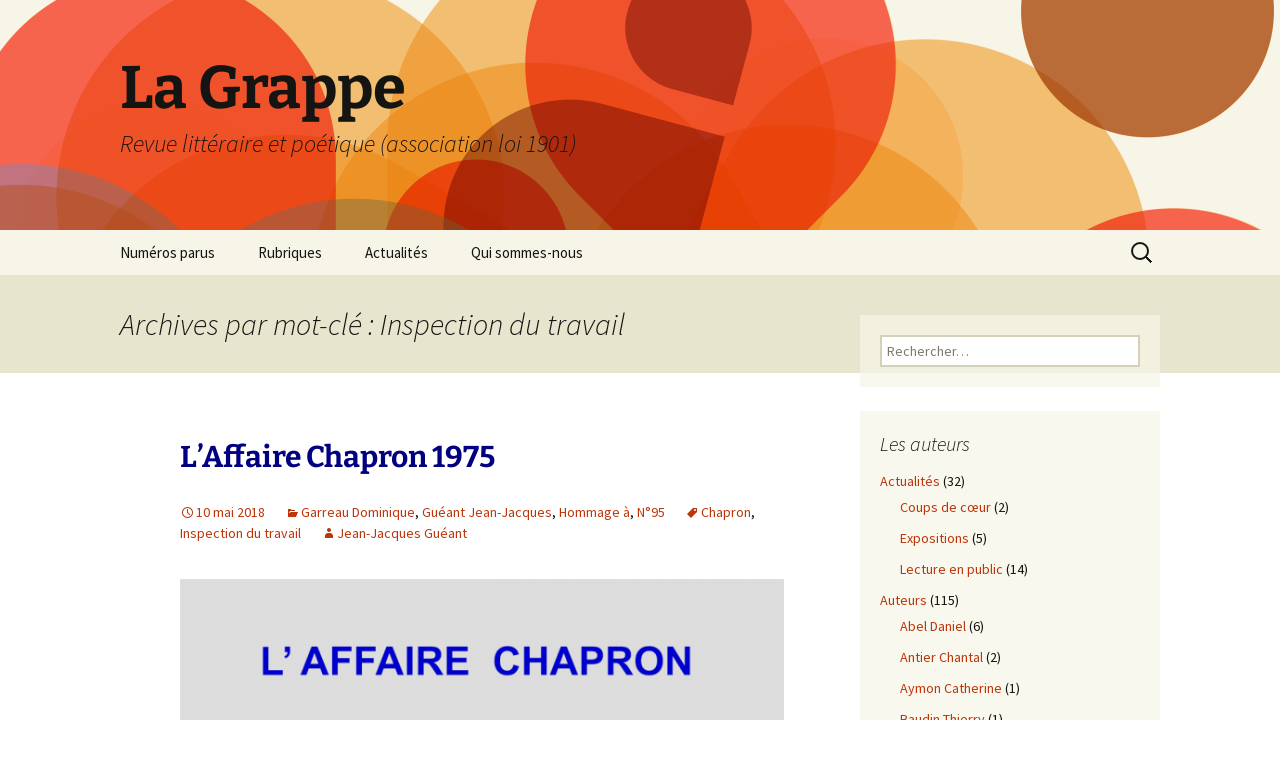

--- FILE ---
content_type: text/html; charset=UTF-8
request_url: https://revuelagrappe.fr/tag/inspection-du-travail/
body_size: 10421
content:
<!DOCTYPE html>
<html lang="fr-FR">
<head>
	<meta charset="UTF-8">
	<meta name="viewport" content="width=device-width, initial-scale=1.0">
	<title>Inspection du travail | La Grappe</title>
	<link rel="profile" href="https://gmpg.org/xfn/11">
	<link rel="pingback" href="https://revuelagrappe.fr/xmlrpc.php">
	<meta name='robots' content='max-image-preview:large' />
<link rel="alternate" type="application/rss+xml" title="La Grappe &raquo; Flux" href="https://revuelagrappe.fr/feed/" />
<link rel="alternate" type="application/rss+xml" title="La Grappe &raquo; Flux des commentaires" href="https://revuelagrappe.fr/comments/feed/" />
<link rel="alternate" type="application/rss+xml" title="La Grappe &raquo; Flux de l’étiquette Inspection du travail" href="https://revuelagrappe.fr/tag/inspection-du-travail/feed/" />
<script>
window._wpemojiSettings = {"baseUrl":"https:\/\/s.w.org\/images\/core\/emoji\/15.0.3\/72x72\/","ext":".png","svgUrl":"https:\/\/s.w.org\/images\/core\/emoji\/15.0.3\/svg\/","svgExt":".svg","source":{"concatemoji":"https:\/\/revuelagrappe.fr\/wp-includes\/js\/wp-emoji-release.min.js?ver=6.6.4"}};
/*! This file is auto-generated */
!function(i,n){var o,s,e;function c(e){try{var t={supportTests:e,timestamp:(new Date).valueOf()};sessionStorage.setItem(o,JSON.stringify(t))}catch(e){}}function p(e,t,n){e.clearRect(0,0,e.canvas.width,e.canvas.height),e.fillText(t,0,0);var t=new Uint32Array(e.getImageData(0,0,e.canvas.width,e.canvas.height).data),r=(e.clearRect(0,0,e.canvas.width,e.canvas.height),e.fillText(n,0,0),new Uint32Array(e.getImageData(0,0,e.canvas.width,e.canvas.height).data));return t.every(function(e,t){return e===r[t]})}function u(e,t,n){switch(t){case"flag":return n(e,"\ud83c\udff3\ufe0f\u200d\u26a7\ufe0f","\ud83c\udff3\ufe0f\u200b\u26a7\ufe0f")?!1:!n(e,"\ud83c\uddfa\ud83c\uddf3","\ud83c\uddfa\u200b\ud83c\uddf3")&&!n(e,"\ud83c\udff4\udb40\udc67\udb40\udc62\udb40\udc65\udb40\udc6e\udb40\udc67\udb40\udc7f","\ud83c\udff4\u200b\udb40\udc67\u200b\udb40\udc62\u200b\udb40\udc65\u200b\udb40\udc6e\u200b\udb40\udc67\u200b\udb40\udc7f");case"emoji":return!n(e,"\ud83d\udc26\u200d\u2b1b","\ud83d\udc26\u200b\u2b1b")}return!1}function f(e,t,n){var r="undefined"!=typeof WorkerGlobalScope&&self instanceof WorkerGlobalScope?new OffscreenCanvas(300,150):i.createElement("canvas"),a=r.getContext("2d",{willReadFrequently:!0}),o=(a.textBaseline="top",a.font="600 32px Arial",{});return e.forEach(function(e){o[e]=t(a,e,n)}),o}function t(e){var t=i.createElement("script");t.src=e,t.defer=!0,i.head.appendChild(t)}"undefined"!=typeof Promise&&(o="wpEmojiSettingsSupports",s=["flag","emoji"],n.supports={everything:!0,everythingExceptFlag:!0},e=new Promise(function(e){i.addEventListener("DOMContentLoaded",e,{once:!0})}),new Promise(function(t){var n=function(){try{var e=JSON.parse(sessionStorage.getItem(o));if("object"==typeof e&&"number"==typeof e.timestamp&&(new Date).valueOf()<e.timestamp+604800&&"object"==typeof e.supportTests)return e.supportTests}catch(e){}return null}();if(!n){if("undefined"!=typeof Worker&&"undefined"!=typeof OffscreenCanvas&&"undefined"!=typeof URL&&URL.createObjectURL&&"undefined"!=typeof Blob)try{var e="postMessage("+f.toString()+"("+[JSON.stringify(s),u.toString(),p.toString()].join(",")+"));",r=new Blob([e],{type:"text/javascript"}),a=new Worker(URL.createObjectURL(r),{name:"wpTestEmojiSupports"});return void(a.onmessage=function(e){c(n=e.data),a.terminate(),t(n)})}catch(e){}c(n=f(s,u,p))}t(n)}).then(function(e){for(var t in e)n.supports[t]=e[t],n.supports.everything=n.supports.everything&&n.supports[t],"flag"!==t&&(n.supports.everythingExceptFlag=n.supports.everythingExceptFlag&&n.supports[t]);n.supports.everythingExceptFlag=n.supports.everythingExceptFlag&&!n.supports.flag,n.DOMReady=!1,n.readyCallback=function(){n.DOMReady=!0}}).then(function(){return e}).then(function(){var e;n.supports.everything||(n.readyCallback(),(e=n.source||{}).concatemoji?t(e.concatemoji):e.wpemoji&&e.twemoji&&(t(e.twemoji),t(e.wpemoji)))}))}((window,document),window._wpemojiSettings);
</script>
<style id='wp-emoji-styles-inline-css'>

	img.wp-smiley, img.emoji {
		display: inline !important;
		border: none !important;
		box-shadow: none !important;
		height: 1em !important;
		width: 1em !important;
		margin: 0 0.07em !important;
		vertical-align: -0.1em !important;
		background: none !important;
		padding: 0 !important;
	}
</style>
<link rel='stylesheet' id='wp-block-library-css' href='https://revuelagrappe.fr/wp-includes/css/dist/block-library/style.min.css?ver=6.6.4' media='all' />
<style id='wp-block-library-theme-inline-css'>
.wp-block-audio :where(figcaption){color:#555;font-size:13px;text-align:center}.is-dark-theme .wp-block-audio :where(figcaption){color:#ffffffa6}.wp-block-audio{margin:0 0 1em}.wp-block-code{border:1px solid #ccc;border-radius:4px;font-family:Menlo,Consolas,monaco,monospace;padding:.8em 1em}.wp-block-embed :where(figcaption){color:#555;font-size:13px;text-align:center}.is-dark-theme .wp-block-embed :where(figcaption){color:#ffffffa6}.wp-block-embed{margin:0 0 1em}.blocks-gallery-caption{color:#555;font-size:13px;text-align:center}.is-dark-theme .blocks-gallery-caption{color:#ffffffa6}:root :where(.wp-block-image figcaption){color:#555;font-size:13px;text-align:center}.is-dark-theme :root :where(.wp-block-image figcaption){color:#ffffffa6}.wp-block-image{margin:0 0 1em}.wp-block-pullquote{border-bottom:4px solid;border-top:4px solid;color:currentColor;margin-bottom:1.75em}.wp-block-pullquote cite,.wp-block-pullquote footer,.wp-block-pullquote__citation{color:currentColor;font-size:.8125em;font-style:normal;text-transform:uppercase}.wp-block-quote{border-left:.25em solid;margin:0 0 1.75em;padding-left:1em}.wp-block-quote cite,.wp-block-quote footer{color:currentColor;font-size:.8125em;font-style:normal;position:relative}.wp-block-quote.has-text-align-right{border-left:none;border-right:.25em solid;padding-left:0;padding-right:1em}.wp-block-quote.has-text-align-center{border:none;padding-left:0}.wp-block-quote.is-large,.wp-block-quote.is-style-large,.wp-block-quote.is-style-plain{border:none}.wp-block-search .wp-block-search__label{font-weight:700}.wp-block-search__button{border:1px solid #ccc;padding:.375em .625em}:where(.wp-block-group.has-background){padding:1.25em 2.375em}.wp-block-separator.has-css-opacity{opacity:.4}.wp-block-separator{border:none;border-bottom:2px solid;margin-left:auto;margin-right:auto}.wp-block-separator.has-alpha-channel-opacity{opacity:1}.wp-block-separator:not(.is-style-wide):not(.is-style-dots){width:100px}.wp-block-separator.has-background:not(.is-style-dots){border-bottom:none;height:1px}.wp-block-separator.has-background:not(.is-style-wide):not(.is-style-dots){height:2px}.wp-block-table{margin:0 0 1em}.wp-block-table td,.wp-block-table th{word-break:normal}.wp-block-table :where(figcaption){color:#555;font-size:13px;text-align:center}.is-dark-theme .wp-block-table :where(figcaption){color:#ffffffa6}.wp-block-video :where(figcaption){color:#555;font-size:13px;text-align:center}.is-dark-theme .wp-block-video :where(figcaption){color:#ffffffa6}.wp-block-video{margin:0 0 1em}:root :where(.wp-block-template-part.has-background){margin-bottom:0;margin-top:0;padding:1.25em 2.375em}
</style>
<style id='classic-theme-styles-inline-css'>
/*! This file is auto-generated */
.wp-block-button__link{color:#fff;background-color:#32373c;border-radius:9999px;box-shadow:none;text-decoration:none;padding:calc(.667em + 2px) calc(1.333em + 2px);font-size:1.125em}.wp-block-file__button{background:#32373c;color:#fff;text-decoration:none}
</style>
<style id='global-styles-inline-css'>
:root{--wp--preset--aspect-ratio--square: 1;--wp--preset--aspect-ratio--4-3: 4/3;--wp--preset--aspect-ratio--3-4: 3/4;--wp--preset--aspect-ratio--3-2: 3/2;--wp--preset--aspect-ratio--2-3: 2/3;--wp--preset--aspect-ratio--16-9: 16/9;--wp--preset--aspect-ratio--9-16: 9/16;--wp--preset--color--black: #000000;--wp--preset--color--cyan-bluish-gray: #abb8c3;--wp--preset--color--white: #fff;--wp--preset--color--pale-pink: #f78da7;--wp--preset--color--vivid-red: #cf2e2e;--wp--preset--color--luminous-vivid-orange: #ff6900;--wp--preset--color--luminous-vivid-amber: #fcb900;--wp--preset--color--light-green-cyan: #7bdcb5;--wp--preset--color--vivid-green-cyan: #00d084;--wp--preset--color--pale-cyan-blue: #8ed1fc;--wp--preset--color--vivid-cyan-blue: #0693e3;--wp--preset--color--vivid-purple: #9b51e0;--wp--preset--color--dark-gray: #141412;--wp--preset--color--red: #bc360a;--wp--preset--color--medium-orange: #db572f;--wp--preset--color--light-orange: #ea9629;--wp--preset--color--yellow: #fbca3c;--wp--preset--color--dark-brown: #220e10;--wp--preset--color--medium-brown: #722d19;--wp--preset--color--light-brown: #eadaa6;--wp--preset--color--beige: #e8e5ce;--wp--preset--color--off-white: #f7f5e7;--wp--preset--gradient--vivid-cyan-blue-to-vivid-purple: linear-gradient(135deg,rgba(6,147,227,1) 0%,rgb(155,81,224) 100%);--wp--preset--gradient--light-green-cyan-to-vivid-green-cyan: linear-gradient(135deg,rgb(122,220,180) 0%,rgb(0,208,130) 100%);--wp--preset--gradient--luminous-vivid-amber-to-luminous-vivid-orange: linear-gradient(135deg,rgba(252,185,0,1) 0%,rgba(255,105,0,1) 100%);--wp--preset--gradient--luminous-vivid-orange-to-vivid-red: linear-gradient(135deg,rgba(255,105,0,1) 0%,rgb(207,46,46) 100%);--wp--preset--gradient--very-light-gray-to-cyan-bluish-gray: linear-gradient(135deg,rgb(238,238,238) 0%,rgb(169,184,195) 100%);--wp--preset--gradient--cool-to-warm-spectrum: linear-gradient(135deg,rgb(74,234,220) 0%,rgb(151,120,209) 20%,rgb(207,42,186) 40%,rgb(238,44,130) 60%,rgb(251,105,98) 80%,rgb(254,248,76) 100%);--wp--preset--gradient--blush-light-purple: linear-gradient(135deg,rgb(255,206,236) 0%,rgb(152,150,240) 100%);--wp--preset--gradient--blush-bordeaux: linear-gradient(135deg,rgb(254,205,165) 0%,rgb(254,45,45) 50%,rgb(107,0,62) 100%);--wp--preset--gradient--luminous-dusk: linear-gradient(135deg,rgb(255,203,112) 0%,rgb(199,81,192) 50%,rgb(65,88,208) 100%);--wp--preset--gradient--pale-ocean: linear-gradient(135deg,rgb(255,245,203) 0%,rgb(182,227,212) 50%,rgb(51,167,181) 100%);--wp--preset--gradient--electric-grass: linear-gradient(135deg,rgb(202,248,128) 0%,rgb(113,206,126) 100%);--wp--preset--gradient--midnight: linear-gradient(135deg,rgb(2,3,129) 0%,rgb(40,116,252) 100%);--wp--preset--gradient--autumn-brown: linear-gradient(135deg, rgba(226,45,15,1) 0%, rgba(158,25,13,1) 100%);--wp--preset--gradient--sunset-yellow: linear-gradient(135deg, rgba(233,139,41,1) 0%, rgba(238,179,95,1) 100%);--wp--preset--gradient--light-sky: linear-gradient(135deg,rgba(228,228,228,1.0) 0%,rgba(208,225,252,1.0) 100%);--wp--preset--gradient--dark-sky: linear-gradient(135deg,rgba(0,0,0,1.0) 0%,rgba(56,61,69,1.0) 100%);--wp--preset--font-size--small: 13px;--wp--preset--font-size--medium: 20px;--wp--preset--font-size--large: 36px;--wp--preset--font-size--x-large: 42px;--wp--preset--spacing--20: 0.44rem;--wp--preset--spacing--30: 0.67rem;--wp--preset--spacing--40: 1rem;--wp--preset--spacing--50: 1.5rem;--wp--preset--spacing--60: 2.25rem;--wp--preset--spacing--70: 3.38rem;--wp--preset--spacing--80: 5.06rem;--wp--preset--shadow--natural: 6px 6px 9px rgba(0, 0, 0, 0.2);--wp--preset--shadow--deep: 12px 12px 50px rgba(0, 0, 0, 0.4);--wp--preset--shadow--sharp: 6px 6px 0px rgba(0, 0, 0, 0.2);--wp--preset--shadow--outlined: 6px 6px 0px -3px rgba(255, 255, 255, 1), 6px 6px rgba(0, 0, 0, 1);--wp--preset--shadow--crisp: 6px 6px 0px rgba(0, 0, 0, 1);}:where(.is-layout-flex){gap: 0.5em;}:where(.is-layout-grid){gap: 0.5em;}body .is-layout-flex{display: flex;}.is-layout-flex{flex-wrap: wrap;align-items: center;}.is-layout-flex > :is(*, div){margin: 0;}body .is-layout-grid{display: grid;}.is-layout-grid > :is(*, div){margin: 0;}:where(.wp-block-columns.is-layout-flex){gap: 2em;}:where(.wp-block-columns.is-layout-grid){gap: 2em;}:where(.wp-block-post-template.is-layout-flex){gap: 1.25em;}:where(.wp-block-post-template.is-layout-grid){gap: 1.25em;}.has-black-color{color: var(--wp--preset--color--black) !important;}.has-cyan-bluish-gray-color{color: var(--wp--preset--color--cyan-bluish-gray) !important;}.has-white-color{color: var(--wp--preset--color--white) !important;}.has-pale-pink-color{color: var(--wp--preset--color--pale-pink) !important;}.has-vivid-red-color{color: var(--wp--preset--color--vivid-red) !important;}.has-luminous-vivid-orange-color{color: var(--wp--preset--color--luminous-vivid-orange) !important;}.has-luminous-vivid-amber-color{color: var(--wp--preset--color--luminous-vivid-amber) !important;}.has-light-green-cyan-color{color: var(--wp--preset--color--light-green-cyan) !important;}.has-vivid-green-cyan-color{color: var(--wp--preset--color--vivid-green-cyan) !important;}.has-pale-cyan-blue-color{color: var(--wp--preset--color--pale-cyan-blue) !important;}.has-vivid-cyan-blue-color{color: var(--wp--preset--color--vivid-cyan-blue) !important;}.has-vivid-purple-color{color: var(--wp--preset--color--vivid-purple) !important;}.has-black-background-color{background-color: var(--wp--preset--color--black) !important;}.has-cyan-bluish-gray-background-color{background-color: var(--wp--preset--color--cyan-bluish-gray) !important;}.has-white-background-color{background-color: var(--wp--preset--color--white) !important;}.has-pale-pink-background-color{background-color: var(--wp--preset--color--pale-pink) !important;}.has-vivid-red-background-color{background-color: var(--wp--preset--color--vivid-red) !important;}.has-luminous-vivid-orange-background-color{background-color: var(--wp--preset--color--luminous-vivid-orange) !important;}.has-luminous-vivid-amber-background-color{background-color: var(--wp--preset--color--luminous-vivid-amber) !important;}.has-light-green-cyan-background-color{background-color: var(--wp--preset--color--light-green-cyan) !important;}.has-vivid-green-cyan-background-color{background-color: var(--wp--preset--color--vivid-green-cyan) !important;}.has-pale-cyan-blue-background-color{background-color: var(--wp--preset--color--pale-cyan-blue) !important;}.has-vivid-cyan-blue-background-color{background-color: var(--wp--preset--color--vivid-cyan-blue) !important;}.has-vivid-purple-background-color{background-color: var(--wp--preset--color--vivid-purple) !important;}.has-black-border-color{border-color: var(--wp--preset--color--black) !important;}.has-cyan-bluish-gray-border-color{border-color: var(--wp--preset--color--cyan-bluish-gray) !important;}.has-white-border-color{border-color: var(--wp--preset--color--white) !important;}.has-pale-pink-border-color{border-color: var(--wp--preset--color--pale-pink) !important;}.has-vivid-red-border-color{border-color: var(--wp--preset--color--vivid-red) !important;}.has-luminous-vivid-orange-border-color{border-color: var(--wp--preset--color--luminous-vivid-orange) !important;}.has-luminous-vivid-amber-border-color{border-color: var(--wp--preset--color--luminous-vivid-amber) !important;}.has-light-green-cyan-border-color{border-color: var(--wp--preset--color--light-green-cyan) !important;}.has-vivid-green-cyan-border-color{border-color: var(--wp--preset--color--vivid-green-cyan) !important;}.has-pale-cyan-blue-border-color{border-color: var(--wp--preset--color--pale-cyan-blue) !important;}.has-vivid-cyan-blue-border-color{border-color: var(--wp--preset--color--vivid-cyan-blue) !important;}.has-vivid-purple-border-color{border-color: var(--wp--preset--color--vivid-purple) !important;}.has-vivid-cyan-blue-to-vivid-purple-gradient-background{background: var(--wp--preset--gradient--vivid-cyan-blue-to-vivid-purple) !important;}.has-light-green-cyan-to-vivid-green-cyan-gradient-background{background: var(--wp--preset--gradient--light-green-cyan-to-vivid-green-cyan) !important;}.has-luminous-vivid-amber-to-luminous-vivid-orange-gradient-background{background: var(--wp--preset--gradient--luminous-vivid-amber-to-luminous-vivid-orange) !important;}.has-luminous-vivid-orange-to-vivid-red-gradient-background{background: var(--wp--preset--gradient--luminous-vivid-orange-to-vivid-red) !important;}.has-very-light-gray-to-cyan-bluish-gray-gradient-background{background: var(--wp--preset--gradient--very-light-gray-to-cyan-bluish-gray) !important;}.has-cool-to-warm-spectrum-gradient-background{background: var(--wp--preset--gradient--cool-to-warm-spectrum) !important;}.has-blush-light-purple-gradient-background{background: var(--wp--preset--gradient--blush-light-purple) !important;}.has-blush-bordeaux-gradient-background{background: var(--wp--preset--gradient--blush-bordeaux) !important;}.has-luminous-dusk-gradient-background{background: var(--wp--preset--gradient--luminous-dusk) !important;}.has-pale-ocean-gradient-background{background: var(--wp--preset--gradient--pale-ocean) !important;}.has-electric-grass-gradient-background{background: var(--wp--preset--gradient--electric-grass) !important;}.has-midnight-gradient-background{background: var(--wp--preset--gradient--midnight) !important;}.has-small-font-size{font-size: var(--wp--preset--font-size--small) !important;}.has-medium-font-size{font-size: var(--wp--preset--font-size--medium) !important;}.has-large-font-size{font-size: var(--wp--preset--font-size--large) !important;}.has-x-large-font-size{font-size: var(--wp--preset--font-size--x-large) !important;}
:where(.wp-block-post-template.is-layout-flex){gap: 1.25em;}:where(.wp-block-post-template.is-layout-grid){gap: 1.25em;}
:where(.wp-block-columns.is-layout-flex){gap: 2em;}:where(.wp-block-columns.is-layout-grid){gap: 2em;}
:root :where(.wp-block-pullquote){font-size: 1.5em;line-height: 1.6;}
</style>
<link rel='stylesheet' id='twentythirteen-fonts-css' href='https://revuelagrappe.fr/wp-content/themes/twentythirteen/fonts/source-sans-pro-plus-bitter.css?ver=20230328' media='all' />
<link rel='stylesheet' id='genericons-css' href='https://revuelagrappe.fr/wp-content/themes/twentythirteen/genericons/genericons.css?ver=20251101' media='all' />
<link rel='stylesheet' id='twentythirteen-style-css' href='https://revuelagrappe.fr/wp-content/themes/twentythirteen/style.css?ver=20251202' media='all' />
<link rel='stylesheet' id='twentythirteen-block-style-css' href='https://revuelagrappe.fr/wp-content/themes/twentythirteen/css/blocks.css?ver=20240520' media='all' />
<script src="https://revuelagrappe.fr/wp-includes/js/jquery/jquery.min.js?ver=3.7.1" id="jquery-core-js"></script>
<script src="https://revuelagrappe.fr/wp-includes/js/jquery/jquery-migrate.min.js?ver=3.4.1" id="jquery-migrate-js"></script>
<script src="https://revuelagrappe.fr/wp-content/themes/twentythirteen/js/functions.js?ver=20250727" id="twentythirteen-script-js" defer data-wp-strategy="defer"></script>
<link rel="https://api.w.org/" href="https://revuelagrappe.fr/wp-json/" /><link rel="alternate" title="JSON" type="application/json" href="https://revuelagrappe.fr/wp-json/wp/v2/tags/140" /><link rel="EditURI" type="application/rsd+xml" title="RSD" href="https://revuelagrappe.fr/xmlrpc.php?rsd" />
<meta name="generator" content="WordPress 6.6.4" />
	<style type="text/css" id="twentythirteen-header-css">
		.site-header {
		background: url(https://revuelagrappe.fr/wp-content/themes/twentythirteen/images/headers/circle.png) no-repeat scroll top;
		background-size: 1600px auto;
	}
	@media (max-width: 767px) {
		.site-header {
			background-size: 768px auto;
		}
	}
	@media (max-width: 359px) {
		.site-header {
			background-size: 360px auto;
		}
	}
			</style>
	<link rel="icon" href="https://revuelagrappe.fr/wp-content/uploads/2016/04/cropped-favicon_la_grappe-1-32x32.png" sizes="32x32" />
<link rel="icon" href="https://revuelagrappe.fr/wp-content/uploads/2016/04/cropped-favicon_la_grappe-1-192x192.png" sizes="192x192" />
<link rel="apple-touch-icon" href="https://revuelagrappe.fr/wp-content/uploads/2016/04/cropped-favicon_la_grappe-1-180x180.png" />
<meta name="msapplication-TileImage" content="https://revuelagrappe.fr/wp-content/uploads/2016/04/cropped-favicon_la_grappe-1-270x270.png" />
</head>

<body class="archive tag tag-inspection-du-travail tag-140 wp-embed-responsive sidebar no-avatars">
		<div id="page" class="hfeed site">
		<a class="screen-reader-text skip-link" href="#content">
			Aller au contenu		</a>
		<header id="masthead" class="site-header">
						<a class="home-link" href="https://revuelagrappe.fr/" rel="home" >
									<h1 class="site-title">La Grappe</h1>
													<h2 class="site-description">Revue littéraire et poétique (association loi 1901)</h2>
							</a>

			<div id="navbar" class="navbar">
				<nav id="site-navigation" class="navigation main-navigation">
					<button class="menu-toggle">Menu</button>
					<div class="menu-menu-1-container"><ul id="primary-menu" class="nav-menu"><li id="menu-item-1041" class="menu-item menu-item-type-taxonomy menu-item-object-category menu-item-has-children menu-item-1041"><a href="https://revuelagrappe.fr/category/rubriques/couvertures-et-sommaires/">Numéros parus</a>
<ul class="sub-menu">
	<li id="menu-item-962" class="menu-item menu-item-type-taxonomy menu-item-object-category menu-item-962"><a href="https://revuelagrappe.fr/category/numeros/n74/">N°74</a></li>
	<li id="menu-item-603" class="menu-item menu-item-type-taxonomy menu-item-object-category menu-item-603"><a href="https://revuelagrappe.fr/category/numeros/n81/">N°81</a></li>
	<li id="menu-item-1261" class="menu-item menu-item-type-taxonomy menu-item-object-category menu-item-1261"><a href="https://revuelagrappe.fr/category/numeros/n89/">N°89</a></li>
	<li id="menu-item-268" class="menu-item menu-item-type-taxonomy menu-item-object-category menu-item-268"><a href="https://revuelagrappe.fr/category/numeros/n90/">N°90</a></li>
	<li id="menu-item-1072" class="menu-item menu-item-type-taxonomy menu-item-object-category menu-item-1072"><a href="https://revuelagrappe.fr/category/numeros/n91/">N°91</a></li>
	<li id="menu-item-1422" class="menu-item menu-item-type-taxonomy menu-item-object-category menu-item-1422"><a href="https://revuelagrappe.fr/category/numeros/n92/">N°92</a></li>
	<li id="menu-item-819" class="menu-item menu-item-type-taxonomy menu-item-object-category menu-item-819"><a href="https://revuelagrappe.fr/category/numeros/n93/">N°93</a></li>
	<li id="menu-item-1260" class="menu-item menu-item-type-taxonomy menu-item-object-category menu-item-1260"><a href="https://revuelagrappe.fr/category/numeros/n95/">N°95</a></li>
</ul>
</li>
<li id="menu-item-811" class="menu-item menu-item-type-post_type menu-item-object-page menu-item-has-children menu-item-811"><a href="https://revuelagrappe.fr/rubriques/">Rubriques</a>
<ul class="sub-menu">
	<li id="menu-item-813" class="menu-item menu-item-type-taxonomy menu-item-object-category menu-item-813"><a href="https://revuelagrappe.fr/category/rubriques/couvertures-et-sommaires/">Couvertures et sommaires</a></li>
	<li id="menu-item-77" class="menu-item menu-item-type-taxonomy menu-item-object-category menu-item-77"><a href="https://revuelagrappe.fr/category/rubriques/liminaire/">Liminaire</a></li>
	<li id="menu-item-120" class="menu-item menu-item-type-taxonomy menu-item-object-category menu-item-120"><a href="https://revuelagrappe.fr/category/rubriques/dossier/">Dossier</a></li>
	<li id="menu-item-397" class="menu-item menu-item-type-taxonomy menu-item-object-category menu-item-397"><a href="https://revuelagrappe.fr/category/rubriques/clin-doeil/">Clin d’œil</a></li>
	<li id="menu-item-398" class="menu-item menu-item-type-taxonomy menu-item-object-category menu-item-398"><a href="https://revuelagrappe.fr/category/rubriques/hommage-a/">Hommage à</a></li>
	<li id="menu-item-1040" class="menu-item menu-item-type-taxonomy menu-item-object-category menu-item-1040"><a href="https://revuelagrappe.fr/category/rubriques/lettres-a/">Lettres à</a></li>
	<li id="menu-item-449" class="menu-item menu-item-type-taxonomy menu-item-object-category menu-item-449"><a href="https://revuelagrappe.fr/category/rubriques/chroniques-du-mauvais-oeil/">Chronique(s) du Mauvais œil</a></li>
	<li id="menu-item-219" class="menu-item menu-item-type-taxonomy menu-item-object-category menu-item-219"><a href="https://revuelagrappe.fr/category/rubriques/feuilleton/">Feuilleton</a></li>
	<li id="menu-item-399" class="menu-item menu-item-type-taxonomy menu-item-object-category menu-item-399"><a href="https://revuelagrappe.fr/category/rubriques/le-gout-des-mots/">Le goût des mots</a></li>
	<li id="menu-item-719" class="menu-item menu-item-type-taxonomy menu-item-object-category menu-item-719"><a href="https://revuelagrappe.fr/category/rubriques/ateliers-decriture/">Ateliers d&rsquo;écriture</a></li>
	<li id="menu-item-1073" class="menu-item menu-item-type-taxonomy menu-item-object-category menu-item-1073"><a href="https://revuelagrappe.fr/category/rubriques/et-a-lire/">et à lire&#8230;</a></li>
	<li id="menu-item-218" class="menu-item menu-item-type-taxonomy menu-item-object-category menu-item-218"><a href="https://revuelagrappe.fr/category/rubriques/notes-de-lecture/">Notes de lecture</a></li>
	<li id="menu-item-78" class="menu-item menu-item-type-taxonomy menu-item-object-category menu-item-78"><a href="https://revuelagrappe.fr/category/rubriques/entretien/">Entretien</a></li>
	<li id="menu-item-401" class="menu-item menu-item-type-taxonomy menu-item-object-category menu-item-401"><a href="https://revuelagrappe.fr/category/rubriques/salon/">Salon</a></li>
</ul>
</li>
<li id="menu-item-608" class="menu-item menu-item-type-taxonomy menu-item-object-category menu-item-has-children menu-item-608"><a href="https://revuelagrappe.fr/category/actualites/">Actualités</a>
<ul class="sub-menu">
	<li id="menu-item-720" class="menu-item menu-item-type-taxonomy menu-item-object-category menu-item-720"><a href="https://revuelagrappe.fr/category/actualites/coups-de-coeur/">Coups de cœur</a></li>
	<li id="menu-item-1044" class="menu-item menu-item-type-taxonomy menu-item-object-category menu-item-1044"><a href="https://revuelagrappe.fr/category/actualites/lecture-en-public/">Lecture en public</a></li>
	<li id="menu-item-1000" class="menu-item menu-item-type-taxonomy menu-item-object-category menu-item-1000"><a href="https://revuelagrappe.fr/category/actualites/expositions/">Expositions</a></li>
</ul>
</li>
<li id="menu-item-73" class="menu-item menu-item-type-post_type menu-item-object-page menu-item-has-children menu-item-73"><a href="https://revuelagrappe.fr/qui-sommes-nous/">Qui sommes-nous</a>
<ul class="sub-menu">
	<li id="menu-item-822" class="menu-item menu-item-type-post_type menu-item-object-page menu-item-822"><a href="https://revuelagrappe.fr/qui-sommes-nous/abonnez-vous/">Abonnez-vous</a></li>
	<li id="menu-item-680" class="menu-item menu-item-type-post_type menu-item-object-page menu-item-680"><a href="https://revuelagrappe.fr/qui-sommes-nous/mentions-legales/">Mentions légales</a></li>
</ul>
</li>
</ul></div>					<form role="search" method="get" class="search-form" action="https://revuelagrappe.fr/">
				<label>
					<span class="screen-reader-text">Rechercher :</span>
					<input type="search" class="search-field" placeholder="Rechercher…" value="" name="s" />
				</label>
				<input type="submit" class="search-submit" value="Rechercher" />
			</form>				</nav><!-- #site-navigation -->
			</div><!-- #navbar -->
		</header><!-- #masthead -->

		<div id="main" class="site-main">

	<div id="primary" class="content-area">
		<div id="content" class="site-content" role="main">

					<header class="archive-header">
				<h1 class="archive-title">
				Archives par mot-clé&nbsp;: Inspection du travail				</h1>

							</header><!-- .archive-header -->

							
<article id="post-1129" class="post-1129 post type-post status-publish format-standard hentry category-garreau-dominique category-gueant-jean-jacques category-hommage-a category-n95 tag-chapron tag-inspection-du-travail">
	<header class="entry-header">
		
				<h1 class="entry-title">
			<a href="https://revuelagrappe.fr/chapron/" rel="bookmark"><h2><span style="color: #000080;">L&rsquo;Affaire Chapron 1975</span></h2></a>
		</h1>
		
		<div class="entry-meta">
			<span class="date"><a href="https://revuelagrappe.fr/chapron/" title="Permalien vers L&rsquo;Affaire Chapron 1975" rel="bookmark"><time class="entry-date" datetime="2018-05-10T15:40:09+02:00">10 mai 2018</time></a></span><span class="categories-links"><a href="https://revuelagrappe.fr/category/auteurs/garreau-dominique/" rel="category tag">Garreau Dominique</a>, <a href="https://revuelagrappe.fr/category/auteurs/gueant-jean-jacques/" rel="category tag">Guéant Jean-Jacques</a>, <a href="https://revuelagrappe.fr/category/rubriques/hommage-a/" rel="category tag">Hommage à</a>, <a href="https://revuelagrappe.fr/category/numeros/n95/" rel="category tag">N°95</a></span><span class="tags-links"><a href="https://revuelagrappe.fr/tag/chapron/" rel="tag">Chapron</a>, <a href="https://revuelagrappe.fr/tag/inspection-du-travail/" rel="tag">Inspection du travail</a></span><span class="author vcard"><a class="url fn n" href="https://revuelagrappe.fr/author/jjg/" title="Afficher tous les articles par Jean-Jacques Guéant" rel="author">Jean-Jacques Guéant</a></span>					</div><!-- .entry-meta -->
	</header><!-- .entry-header -->

		<div class="entry-content">
		<p><a href="https://revuelagrappe.fr/wp-content/uploads/2018/05/CHAPronWeb.pdf"><img fetchpriority="high" decoding="async" src="https://revuelagrappe.fr/wp-content/uploads/2018/05/CHAPronWeb-651x1024.png" alt="" width="604" height="950" class="alignnone size-large wp-image-1132" srcset="https://revuelagrappe.fr/wp-content/uploads/2018/05/CHAPronWeb-651x1024.png 651w, https://revuelagrappe.fr/wp-content/uploads/2018/05/CHAPronWeb-191x300.png 191w, https://revuelagrappe.fr/wp-content/uploads/2018/05/CHAPronWeb-768x1209.png 768w, https://revuelagrappe.fr/wp-content/uploads/2018/05/CHAPronWeb.png 1000w" sizes="(max-width: 604px) 100vw, 604px" /></a>Cliquez sur la couverture ci-dessus pour ouvrir le récit de 24 pages &#8211; le document est au format PDF.</p>
	</div><!-- .entry-content -->
	
	<footer class="entry-meta">
					<div class="comments-link">
				<a href="https://revuelagrappe.fr/chapron/#respond"><span class="leave-reply">Laisser un commentaire</span></a>			</div><!-- .comments-link -->
		
			</footer><!-- .entry-meta -->
</article><!-- #post -->
			
			
		
		</div><!-- #content -->
	</div><!-- #primary -->

	<div id="tertiary" class="sidebar-container" role="complementary">
		<div class="sidebar-inner">
			<div class="widget-area">
				<aside id="search-2" class="widget widget_search"><form role="search" method="get" class="search-form" action="https://revuelagrappe.fr/">
				<label>
					<span class="screen-reader-text">Rechercher :</span>
					<input type="search" class="search-field" placeholder="Rechercher…" value="" name="s" />
				</label>
				<input type="submit" class="search-submit" value="Rechercher" />
			</form></aside><aside id="categories-3" class="widget widget_categories"><h3 class="widget-title">Les auteurs</h3><nav aria-label="Les auteurs">
			<ul>
					<li class="cat-item cat-item-97"><a href="https://revuelagrappe.fr/category/actualites/">Actualités</a> (32)
<ul class='children'>
	<li class="cat-item cat-item-3"><a href="https://revuelagrappe.fr/category/actualites/coups-de-coeur/">Coups de cœur</a> (2)
</li>
	<li class="cat-item cat-item-19"><a href="https://revuelagrappe.fr/category/actualites/expositions/">Expositions</a> (5)
</li>
	<li class="cat-item cat-item-133"><a href="https://revuelagrappe.fr/category/actualites/lecture-en-public/">Lecture en public</a> (14)
</li>
</ul>
</li>
	<li class="cat-item cat-item-2"><a href="https://revuelagrappe.fr/category/auteurs/">Auteurs</a> (115)
<ul class='children'>
	<li class="cat-item cat-item-23"><a href="https://revuelagrappe.fr/category/auteurs/abel-daniel/">Abel Daniel</a> (6)
</li>
	<li class="cat-item cat-item-44"><a href="https://revuelagrappe.fr/category/auteurs/antier-chantal/">Antier Chantal</a> (2)
</li>
	<li class="cat-item cat-item-136"><a href="https://revuelagrappe.fr/category/auteurs/aymon-catherine/">Aymon Catherine</a> (1)
</li>
	<li class="cat-item cat-item-134"><a href="https://revuelagrappe.fr/category/auteurs/baudin-thierry/">Baudin Thierry</a> (1)
</li>
	<li class="cat-item cat-item-39"><a href="https://revuelagrappe.fr/category/auteurs/bensimon-jean/">Bensimon Jean</a> (1)
</li>
	<li class="cat-item cat-item-161"><a href="https://revuelagrappe.fr/category/auteurs/blanc-patrice/">Blanc Patrice</a> (1)
</li>
	<li class="cat-item cat-item-96"><a href="https://revuelagrappe.fr/category/auteurs/blanchet-marc/">Blanchet Marc</a> (1)
</li>
	<li class="cat-item cat-item-137"><a href="https://revuelagrappe.fr/category/auteurs/boisson-pierre/">Boisson Pierre</a> (1)
</li>
	<li class="cat-item cat-item-92"><a href="https://revuelagrappe.fr/category/auteurs/bonnefoy-yves/">Bonnefoy Yves</a> (2)
</li>
	<li class="cat-item cat-item-152"><a href="https://revuelagrappe.fr/category/auteurs/boulic-jean-pierre/">Boulic Jean-Pierre</a> (2)
</li>
	<li class="cat-item cat-item-32"><a href="https://revuelagrappe.fr/category/auteurs/daillant-brigitte/">Daillant Brigitte</a> (2)
</li>
	<li class="cat-item cat-item-122"><a href="https://revuelagrappe.fr/category/auteurs/danchin-laurent/">Danchin Laurent</a> (1)
</li>
	<li class="cat-item cat-item-124"><a href="https://revuelagrappe.fr/category/auteurs/de-maximy-jean/">De Maximy Jean</a> (1)
</li>
	<li class="cat-item cat-item-158"><a href="https://revuelagrappe.fr/category/auteurs/desgouges-dominique/">Desgouges Dominique</a> (1)
</li>
	<li class="cat-item cat-item-79"><a href="https://revuelagrappe.fr/category/auteurs/desmaretz-bernard/">Desmaretz Bernard</a> (1)
</li>
	<li class="cat-item cat-item-80"><a href="https://revuelagrappe.fr/category/auteurs/desmaretz-marie/">Desmaretz Marie</a> (1)
</li>
	<li class="cat-item cat-item-126"><a href="https://revuelagrappe.fr/category/auteurs/dhainaut-pierre/">Dhainaut Pierre</a> (1)
</li>
	<li class="cat-item cat-item-156"><a href="https://revuelagrappe.fr/category/auteurs/duprat-andre/">Duprat André</a> (1)
</li>
	<li class="cat-item cat-item-138"><a href="https://revuelagrappe.fr/category/auteurs/garreau-dominique/">Garreau Dominique</a> (1)
</li>
	<li class="cat-item cat-item-118"><a href="https://revuelagrappe.fr/category/auteurs/gueant-catherine/">Guéant Catherine</a> (8)
</li>
	<li class="cat-item cat-item-22"><a href="https://revuelagrappe.fr/category/auteurs/gueant-jean-jacques/">Guéant Jean-Jacques</a> (20)
</li>
	<li class="cat-item cat-item-35"><a href="https://revuelagrappe.fr/category/auteurs/heaulme-gaelle/">Héaulme Gaëlle</a> (1)
</li>
	<li class="cat-item cat-item-141"><a href="https://revuelagrappe.fr/category/auteurs/holmberg-semia/">Holmberg Semia</a> (1)
</li>
	<li class="cat-item cat-item-26"><a href="https://revuelagrappe.fr/category/auteurs/jourdain-lea/">Jourdain Léa</a> (3)
</li>
	<li class="cat-item cat-item-34"><a href="https://revuelagrappe.fr/category/auteurs/laronde-dominique/">Laronde Dominique</a> (11)
</li>
	<li class="cat-item cat-item-25"><a href="https://revuelagrappe.fr/category/auteurs/le-maoult-monique/">Le Maoult Monique</a> (2)
</li>
	<li class="cat-item cat-item-24"><a href="https://revuelagrappe.fr/category/auteurs/leconte-gisele/">Leconte Gisèle</a> (1)
</li>
	<li class="cat-item cat-item-84"><a href="https://revuelagrappe.fr/category/auteurs/lemoigne-alain/">Lemoigne Alain</a> (1)
</li>
	<li class="cat-item cat-item-81"><a href="https://revuelagrappe.fr/category/auteurs/lesage-herve/">Lesage Hervé</a> (1)
</li>
	<li class="cat-item cat-item-157"><a href="https://revuelagrappe.fr/category/auteurs/letournel-celine/">Letournel Céline</a> (1)
</li>
	<li class="cat-item cat-item-38"><a href="https://revuelagrappe.fr/category/auteurs/lucchesi-jacques/">Lucchesi Jacques</a> (3)
</li>
	<li class="cat-item cat-item-33"><a href="https://revuelagrappe.fr/category/auteurs/mas-christel/">Mas Christel</a> (2)
</li>
	<li class="cat-item cat-item-27"><a href="https://revuelagrappe.fr/category/auteurs/millet-colette/">Millet Colette</a> (11)
</li>
	<li class="cat-item cat-item-28"><a href="https://revuelagrappe.fr/category/auteurs/miquel-sophie/">Miquel Sophie</a> (1)
</li>
	<li class="cat-item cat-item-155"><a href="https://revuelagrappe.fr/category/auteurs/monneveux-philippe/">Monneveux Philippe</a> (1)
</li>
	<li class="cat-item cat-item-83"><a href="https://revuelagrappe.fr/category/auteurs/nicol-jean-pierre/">Nicol Jean-Pierre</a> (1)
</li>
	<li class="cat-item cat-item-85"><a href="https://revuelagrappe.fr/category/auteurs/nuel-jean-jacques/">Nuel Jean-Jacques</a> (2)
</li>
	<li class="cat-item cat-item-36"><a href="https://revuelagrappe.fr/category/auteurs/pages-jean-christophe/">Pagès Jean-Christophe</a> (3)
</li>
	<li class="cat-item cat-item-40"><a href="https://revuelagrappe.fr/category/auteurs/paris-gerard/">Paris Gérard</a> (9)
</li>
	<li class="cat-item cat-item-30"><a href="https://revuelagrappe.fr/category/auteurs/pawlowski-mathis-sylvia/">Pawlowski-Mathis Sylvia</a> (2)
</li>
	<li class="cat-item cat-item-132"><a href="https://revuelagrappe.fr/category/auteurs/pietri-pascal/">Pietri Pascal</a> (1)
</li>
	<li class="cat-item cat-item-74"><a href="https://revuelagrappe.fr/category/auteurs/polton-jean-claude/">Polton Jean-Claude</a> (1)
</li>
	<li class="cat-item cat-item-151"><a href="https://revuelagrappe.fr/category/auteurs/rahimi-atiq/">Rahimi Atiq</a> (1)
</li>
	<li class="cat-item cat-item-29"><a href="https://revuelagrappe.fr/category/auteurs/renaud-marie-paule/">Renaud Marie-Paule</a> (2)
</li>
	<li class="cat-item cat-item-159"><a href="https://revuelagrappe.fr/category/auteurs/robert-jean-michel/">Robert Jean Michel</a> (1)
</li>
	<li class="cat-item cat-item-163"><a href="https://revuelagrappe.fr/category/auteurs/rochard-celia/">Rochard Célia</a> (1)
</li>
	<li class="cat-item cat-item-82"><a href="https://revuelagrappe.fr/category/auteurs/roche-pascale/">Roche Pascale</a> (1)
</li>
	<li class="cat-item cat-item-153"><a href="https://revuelagrappe.fr/category/auteurs/sounda-guy-alexandre/">Sounda Guy Alexandre</a> (1)
</li>
	<li class="cat-item cat-item-164"><a href="https://revuelagrappe.fr/category/auteurs/sozuan-sandra/">Sozuan Sandra</a> (2)
</li>
	<li class="cat-item cat-item-146"><a href="https://revuelagrappe.fr/category/auteurs/supervielle-jules/">Supervielle Jules</a> (1)
</li>
	<li class="cat-item cat-item-37"><a href="https://revuelagrappe.fr/category/auteurs/taillefer-richard/">Taillefer Richard</a> (3)
</li>
	<li class="cat-item cat-item-120"><a href="https://revuelagrappe.fr/category/auteurs/tanguy-jean-pierre/">Tanguy Jean-Pierre</a> (1)
</li>
	<li class="cat-item cat-item-31"><a href="https://revuelagrappe.fr/category/auteurs/tellier-fabien/">Tellier Fabien</a> (1)
</li>
	<li class="cat-item cat-item-78"><a href="https://revuelagrappe.fr/category/auteurs/vaast-pierre/">Vaast Pierre</a> (2)
</li>
	<li class="cat-item cat-item-160"><a href="https://revuelagrappe.fr/category/auteurs/verle-leo/">Verle Léo</a> (1)
</li>
	<li class="cat-item cat-item-50"><a href="https://revuelagrappe.fr/category/auteurs/viviani-rene/">Viviani René</a> (1)
</li>
</ul>
</li>
	<li class="cat-item cat-item-4"><a href="https://revuelagrappe.fr/category/numeros/">Numéros</a> (105)
<ul class='children'>
	<li class="cat-item cat-item-175"><a href="https://revuelagrappe.fr/category/numeros/n100/">N°100</a> (1)
</li>
	<li class="cat-item cat-item-121"><a href="https://revuelagrappe.fr/category/numeros/n74/">N°74</a> (13)
</li>
	<li class="cat-item cat-item-93"><a href="https://revuelagrappe.fr/category/numeros/n81/">N°81</a> (2)
</li>
	<li class="cat-item cat-item-162"><a href="https://revuelagrappe.fr/category/numeros/n89/">N°89</a> (23)
</li>
	<li class="cat-item cat-item-66"><a href="https://revuelagrappe.fr/category/numeros/n90/">N°90</a> (30)
</li>
	<li class="cat-item cat-item-111"><a href="https://revuelagrappe.fr/category/numeros/n91/">N°91</a> (32)
</li>
	<li class="cat-item cat-item-168"><a href="https://revuelagrappe.fr/category/numeros/n92/">N°92</a> (1)
</li>
	<li class="cat-item cat-item-113"><a href="https://revuelagrappe.fr/category/numeros/n93/">N°93</a> (1)
</li>
	<li class="cat-item cat-item-115"><a href="https://revuelagrappe.fr/category/numeros/n95/">N°95</a> (1)
</li>
	<li class="cat-item cat-item-169"><a href="https://revuelagrappe.fr/category/numeros/n99/">N°99</a> (1)
</li>
</ul>
</li>
	<li class="cat-item cat-item-6"><a href="https://revuelagrappe.fr/category/rubriques/">Rubriques</a> (104)
<ul class='children'>
	<li class="cat-item cat-item-98"><a href="https://revuelagrappe.fr/category/rubriques/ateliers-decriture/">Ateliers d&#039;écriture</a> (1)
</li>
	<li class="cat-item cat-item-42"><a href="https://revuelagrappe.fr/category/rubriques/chroniques-du-mauvais-oeil/">Chronique(s) du Mauvais œil</a> (3)
</li>
	<li class="cat-item cat-item-76"><a href="https://revuelagrappe.fr/category/rubriques/clin-doeil/">Clin d’œil</a> (11)
</li>
	<li class="cat-item cat-item-110"><a href="https://revuelagrappe.fr/category/rubriques/couvertures-et-sommaires/">Couvertures et sommaires</a> (6)
</li>
	<li class="cat-item cat-item-43"><a href="https://revuelagrappe.fr/category/rubriques/dossier/">Dossier</a> (31)
</li>
	<li class="cat-item cat-item-41"><a href="https://revuelagrappe.fr/category/rubriques/entretien/">Entretien</a> (4)
</li>
	<li class="cat-item cat-item-135"><a href="https://revuelagrappe.fr/category/rubriques/et-a-lire/">et à lire&#8230;</a> (4)
</li>
	<li class="cat-item cat-item-11"><a href="https://revuelagrappe.fr/category/rubriques/feuilleton/">Feuilleton</a> (3)
</li>
	<li class="cat-item cat-item-7"><a href="https://revuelagrappe.fr/category/rubriques/hommage-a/">Hommage à</a> (14)
</li>
	<li class="cat-item cat-item-56"><a href="https://revuelagrappe.fr/category/rubriques/le-gout-des-mots/">Le goût des mots</a> (3)
</li>
	<li class="cat-item cat-item-125"><a href="https://revuelagrappe.fr/category/rubriques/lettres-a/">Lettres à</a> (1)
</li>
	<li class="cat-item cat-item-8"><a href="https://revuelagrappe.fr/category/rubriques/liminaire/">Liminaire</a> (4)
</li>
	<li class="cat-item cat-item-9"><a href="https://revuelagrappe.fr/category/rubriques/notes-de-lecture/">Notes de lecture</a> (16)
</li>
	<li class="cat-item cat-item-12"><a href="https://revuelagrappe.fr/category/rubriques/salon/">Salon</a> (4)
</li>
</ul>
</li>
			</ul>

			</nav></aside><aside id="tag_cloud-2" class="widget widget_tag_cloud"><h3 class="widget-title">Nuage de mots-clés</h3><nav aria-label="Nuage de mots-clés"><div class="tagcloud"><ul class='wp-tag-cloud' role='list'>
	<li><a href="https://revuelagrappe.fr/tag/adolescence/" class="tag-cloud-link tag-link-129 tag-link-position-1" style="font-size: 8pt;" aria-label="Adolescence (1 élément)">Adolescence</a></li>
	<li><a href="https://revuelagrappe.fr/tag/andrei-balandine/" class="tag-cloud-link tag-link-109 tag-link-position-2" style="font-size: 8pt;" aria-label="Andreï BALANDINE (1 élément)">Andreï BALANDINE</a></li>
	<li><a href="https://revuelagrappe.fr/tag/art-brut/" class="tag-cloud-link tag-link-127 tag-link-position-3" style="font-size: 10.709677419355pt;" aria-label="Art brut (2 éléments)">Art brut</a></li>
	<li><a href="https://revuelagrappe.fr/tag/artichaut/" class="tag-cloud-link tag-link-143 tag-link-position-4" style="font-size: 8pt;" aria-label="Artichaut (1 élément)">Artichaut</a></li>
	<li><a href="https://revuelagrappe.fr/tag/belle/" class="tag-cloud-link tag-link-57 tag-link-position-5" style="font-size: 8pt;" aria-label="Belle (1 élément)">Belle</a></li>
	<li><a href="https://revuelagrappe.fr/tag/cesson/" class="tag-cloud-link tag-link-101 tag-link-position-6" style="font-size: 10.709677419355pt;" aria-label="Cesson (2 éléments)">Cesson</a></li>
	<li><a href="https://revuelagrappe.fr/tag/chapron/" class="tag-cloud-link tag-link-139 tag-link-position-7" style="font-size: 8pt;" aria-label="Chapron (1 élément)">Chapron</a></li>
	<li><a href="https://revuelagrappe.fr/tag/charlie-hebdo/" class="tag-cloud-link tag-link-90 tag-link-position-8" style="font-size: 8pt;" aria-label="Charlie Hebdo (1 élément)">Charlie Hebdo</a></li>
	<li><a href="https://revuelagrappe.fr/tag/chomo/" class="tag-cloud-link tag-link-123 tag-link-position-9" style="font-size: 16.279569892473pt;" aria-label="Chomo (6 éléments)">Chomo</a></li>
	<li><a href="https://revuelagrappe.fr/tag/couverture-la-grappe/" class="tag-cloud-link tag-link-65 tag-link-position-10" style="font-size: 12.516129032258pt;" aria-label="Couverture &quot;La Grappe&quot; (3 éléments)">Couverture &quot;La Grappe&quot;</a></li>
	<li><a href="https://revuelagrappe.fr/tag/denecourt/" class="tag-cloud-link tag-link-73 tag-link-position-11" style="font-size: 10.709677419355pt;" aria-label="Denecourt (2 éléments)">Denecourt</a></li>
	<li><a href="https://revuelagrappe.fr/tag/depart/" class="tag-cloud-link tag-link-147 tag-link-position-12" style="font-size: 8pt;" aria-label="Départ (1 élément)">Départ</a></li>
	<li><a href="https://revuelagrappe.fr/tag/femmes/" class="tag-cloud-link tag-link-47 tag-link-position-13" style="font-size: 20.193548387097pt;" aria-label="femmes (12 éléments)">femmes</a></li>
	<li><a href="https://revuelagrappe.fr/tag/festival-de-poesie/" class="tag-cloud-link tag-link-54 tag-link-position-14" style="font-size: 8pt;" aria-label="Festival de poésie (1 élément)">Festival de poésie</a></li>
	<li><a href="https://revuelagrappe.fr/tag/foret-de-fontainebleau/" class="tag-cloud-link tag-link-75 tag-link-position-15" style="font-size: 19.741935483871pt;" aria-label="Forêt de Fontainebleau (11 éléments)">Forêt de Fontainebleau</a></li>
	<li><a href="https://revuelagrappe.fr/tag/galerie-horschamp/" class="tag-cloud-link tag-link-166 tag-link-position-16" style="font-size: 10.709677419355pt;" aria-label="Galerie HorsChamp (2 éléments)">Galerie HorsChamp</a></li>
	<li><a href="https://revuelagrappe.fr/tag/grande-ourse/" class="tag-cloud-link tag-link-128 tag-link-position-17" style="font-size: 8pt;" aria-label="Grande Ourse (1 élément)">Grande Ourse</a></li>
	<li><a href="https://revuelagrappe.fr/tag/guerre/" class="tag-cloud-link tag-link-46 tag-link-position-18" style="font-size: 21.247311827957pt;" aria-label="guerre (14 éléments)">guerre</a></li>
	<li><a href="https://revuelagrappe.fr/tag/henry-poulaille/" class="tag-cloud-link tag-link-170 tag-link-position-19" style="font-size: 8pt;" aria-label="Henry Poulaille (1 élément)">Henry Poulaille</a></li>
	<li><a href="https://revuelagrappe.fr/tag/homes/" class="tag-cloud-link tag-link-53 tag-link-position-20" style="font-size: 8pt;" aria-label="Homes (1 élément)">Homes</a></li>
	<li><a href="https://revuelagrappe.fr/tag/inspection-du-travail/" class="tag-cloud-link tag-link-140 tag-link-position-21" style="font-size: 8pt;" aria-label="Inspection du travail (1 élément)">Inspection du travail</a></li>
	<li><a href="https://revuelagrappe.fr/tag/la-ligne-de-crete/" class="tag-cloud-link tag-link-131 tag-link-position-22" style="font-size: 8pt;" aria-label="La ligne de crête (1 élément)">La ligne de crête</a></li>
	<li><a href="https://revuelagrappe.fr/tag/lecture/" class="tag-cloud-link tag-link-116 tag-link-position-23" style="font-size: 8pt;" aria-label="Lecture (1 élément)">Lecture</a></li>
	<li><a href="https://revuelagrappe.fr/tag/lecture-en-public/" class="tag-cloud-link tag-link-119 tag-link-position-24" style="font-size: 15.225806451613pt;" aria-label="Lecture en public (5 éléments)">Lecture en public</a></li>
	<li><a href="https://revuelagrappe.fr/tag/lilian-thuram/" class="tag-cloud-link tag-link-69 tag-link-position-25" style="font-size: 8pt;" aria-label="Lilian Thuram (1 élément)">Lilian Thuram</a></li>
	<li><a href="https://revuelagrappe.fr/tag/litterature-proletarienne/" class="tag-cloud-link tag-link-172 tag-link-position-26" style="font-size: 8pt;" aria-label="Littérature prolétarienne (1 élément)">Littérature prolétarienne</a></li>
	<li><a href="https://revuelagrappe.fr/tag/lheure-de-la-lecture/" class="tag-cloud-link tag-link-154 tag-link-position-27" style="font-size: 8pt;" aria-label="L’heure de la lecture (1 élément)">L’heure de la lecture</a></li>
	<li><a href="https://revuelagrappe.fr/tag/melun/" class="tag-cloud-link tag-link-67 tag-link-position-28" style="font-size: 10.709677419355pt;" aria-label="Melun (2 éléments)">Melun</a></li>
	<li><a href="https://revuelagrappe.fr/tag/montmeyan/" class="tag-cloud-link tag-link-55 tag-link-position-29" style="font-size: 8pt;" aria-label="Montmeyan (1 élément)">Montmeyan</a></li>
	<li><a href="https://revuelagrappe.fr/tag/mediatheque-du-mee/" class="tag-cloud-link tag-link-117 tag-link-position-30" style="font-size: 8pt;" aria-label="Médiathéque du Mée (1 élément)">Médiathéque du Mée</a></li>
	<li><a href="https://revuelagrappe.fr/tag/oscar-milosz/" class="tag-cloud-link tag-link-167 tag-link-position-31" style="font-size: 8pt;" aria-label="Oscar Milosz (1 élément)">Oscar Milosz</a></li>
	<li><a href="https://revuelagrappe.fr/tag/pars/" class="tag-cloud-link tag-link-145 tag-link-position-32" style="font-size: 8pt;" aria-label="Pars (1 élément)">Pars</a></li>
	<li><a href="https://revuelagrappe.fr/tag/partir/" class="tag-cloud-link tag-link-144 tag-link-position-33" style="font-size: 22pt;" aria-label="Partir (16 éléments)">Partir</a></li>
	<li><a href="https://revuelagrappe.fr/tag/robert-le-pieux/" class="tag-cloud-link tag-link-68 tag-link-position-34" style="font-size: 8pt;" aria-label="Robert le Pieux (1 élément)">Robert le Pieux</a></li>
	<li><a href="https://revuelagrappe.fr/tag/rose/" class="tag-cloud-link tag-link-142 tag-link-position-35" style="font-size: 8pt;" aria-label="Rose (1 élément)">Rose</a></li>
	<li><a href="https://revuelagrappe.fr/tag/retro-viseur/" class="tag-cloud-link tag-link-77 tag-link-position-36" style="font-size: 19.741935483871pt;" aria-label="Rétro-Viseur (11 éléments)">Rétro-Viseur</a></li>
	<li><a href="https://revuelagrappe.fr/tag/sen-aller/" class="tag-cloud-link tag-link-149 tag-link-position-37" style="font-size: 8pt;" aria-label="S&#039;en aller (1 élément)">S&#039;en aller</a></li>
	<li><a href="https://revuelagrappe.fr/tag/salon-du-livre/" class="tag-cloud-link tag-link-104 tag-link-position-38" style="font-size: 12.516129032258pt;" aria-label="Salon du livre (3 éléments)">Salon du livre</a></li>
	<li><a href="https://revuelagrappe.fr/tag/seine-et-marne/" class="tag-cloud-link tag-link-51 tag-link-position-39" style="font-size: 10.709677419355pt;" aria-label="Seine-et-Marne (2 éléments)">Seine-et-Marne</a></li>
	<li><a href="https://revuelagrappe.fr/tag/sivry-courtry/" class="tag-cloud-link tag-link-165 tag-link-position-40" style="font-size: 10.709677419355pt;" aria-label="Sivry-Courtry (2 éléments)">Sivry-Courtry</a></li>
	<li><a href="https://revuelagrappe.fr/tag/tribute-to-patricia-barber/" class="tag-cloud-link tag-link-130 tag-link-position-41" style="font-size: 8pt;" aria-label="Tribute to Patricia Barber (1 élément)">Tribute to Patricia Barber</a></li>
	<li><a href="https://revuelagrappe.fr/tag/un-conte/" class="tag-cloud-link tag-link-150 tag-link-position-42" style="font-size: 8pt;" aria-label="Un conte (1 élément)">Un conte</a></li>
	<li><a href="https://revuelagrappe.fr/tag/vaux-le-penil/" class="tag-cloud-link tag-link-106 tag-link-position-43" style="font-size: 10.709677419355pt;" aria-label="Vaux-le-Pénil (2 éléments)">Vaux-le-Pénil</a></li>
	<li><a href="https://revuelagrappe.fr/tag/emile-guillaumin/" class="tag-cloud-link tag-link-173 tag-link-position-44" style="font-size: 8pt;" aria-label="Émile Guillaumin (1 élément)">Émile Guillaumin</a></li>
	<li><a href="https://revuelagrappe.fr/tag/egalite-des-sexes/" class="tag-cloud-link tag-link-52 tag-link-position-45" style="font-size: 8pt;" aria-label="égalité des sexes (1 élément)">égalité des sexes</a></li>
</ul>
</div>
</nav></aside>			</div><!-- .widget-area -->
		</div><!-- .sidebar-inner -->
	</div><!-- #tertiary -->

		</div><!-- #main -->
		<footer id="colophon" class="site-footer">
			
			<div class="site-info">
												<a href="https://wordpress.org/" class="imprint">
					Fièrement propulsé par WordPress				</a>
			</div><!-- .site-info -->
		</footer><!-- #colophon -->
	</div><!-- #page -->

	</body>
</html>
